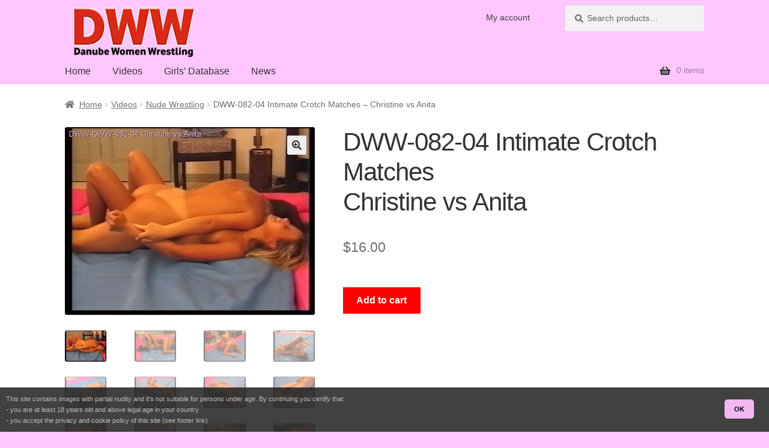

--- FILE ---
content_type: text/html; charset=UTF-8
request_url: https://www.dww.at/catfight/video/dww-082-04-intimate-crotch-matches-christine-vs-anita/
body_size: 13760
content:
<!doctype html>
<html lang="en-US">
<head>
<meta charset="UTF-8">
<meta name="viewport" content="width=device-width, initial-scale=1">
<link rel="profile" href="http://gmpg.org/xfn/11">
<link rel="pingback" href="https://www.dww.at/catfight/xmlrpc.php">

<meta name='robots' content='index, follow, max-image-preview:large, max-snippet:-1, max-video-preview:-1' />
	<style>img:is([sizes="auto" i], [sizes^="auto," i]) { contain-intrinsic-size: 3000px 1500px }</style>
	<meta name="rating" content="RTA-5042-1996-1400-1577-RTA"><script type="speculationrules">{"prefetch":[{"where":{"href_matches":["/catfight/video/*","/catfight/list/*"]},"eagerness":"moderate"}]}</script>
	<!-- This site is optimized with the Yoast SEO plugin v26.0 - https://yoast.com/wordpress/plugins/seo/ -->
	<title>DWW-082-04 Intimate Crotch Matches - Christine vs Anita - Danube Women Wrestling</title>
	<link rel="canonical" href="https://www.dww.at/catfight/video/dww-082-04-intimate-crotch-matches-christine-vs-anita/" />
	<meta property="og:locale" content="en_US" />
	<meta property="og:type" content="article" />
	<meta property="og:title" content="DWW-082-04 Intimate Crotch Matches - Christine vs Anita - Danube Women Wrestling" />
	<meta property="og:description" content="Match: Christine vs Anita This is a purely erotic nude tape where special rules were requested by the generous sponsor of these matches. Each fall begins with the nude women lying on their sides on the mat with their thighs interlocked and then they try to pin the other woman helpless in a crotch to [&hellip;]" />
	<meta property="og:url" content="https://www.dww.at/catfight/video/dww-082-04-intimate-crotch-matches-christine-vs-anita/" />
	<meta property="og:site_name" content="Danube Women Wrestling" />
	<meta property="article:modified_time" content="2021-04-30T19:24:41+00:00" />
	<meta property="og:image" content="https://www.dww.at/static/cap/dww/cap-DWW-DWW-082-04_00.jpg" />
	<meta property="og:image:width" content="640" />
	<meta property="og:image:height" content="480" />
	<meta property="og:image:type" content="image/jpeg" />
	<meta name="twitter:card" content="summary_large_image" />
	<script type="application/ld+json" class="yoast-schema-graph">{"@context":"https://schema.org","@graph":[{"@type":"WebPage","@id":"https://www.dww.at/catfight/video/dww-082-04-intimate-crotch-matches-christine-vs-anita/","url":"https://www.dww.at/catfight/video/dww-082-04-intimate-crotch-matches-christine-vs-anita/","name":"DWW-082-04 Intimate Crotch Matches - Christine vs Anita - Danube Women Wrestling","isPartOf":{"@id":"https://www.dww.at/catfight/#website"},"primaryImageOfPage":{"@id":"https://www.dww.at/catfight/video/dww-082-04-intimate-crotch-matches-christine-vs-anita/#primaryimage"},"image":{"@id":"https://www.dww.at/catfight/video/dww-082-04-intimate-crotch-matches-christine-vs-anita/#primaryimage"},"thumbnailUrl":"/static/cap/dww/cap-DWW-DWW-082-04_00.jpg","datePublished":"2021-04-30T19:15:44+00:00","dateModified":"2021-04-30T19:24:41+00:00","breadcrumb":{"@id":"https://www.dww.at/catfight/video/dww-082-04-intimate-crotch-matches-christine-vs-anita/#breadcrumb"},"inLanguage":"en-US","potentialAction":[{"@type":"ReadAction","target":["https://www.dww.at/catfight/video/dww-082-04-intimate-crotch-matches-christine-vs-anita/"]}]},{"@type":"ImageObject","inLanguage":"en-US","@id":"https://www.dww.at/catfight/video/dww-082-04-intimate-crotch-matches-christine-vs-anita/#primaryimage","url":"/static/cap/dww/cap-DWW-DWW-082-04_00.jpg","contentUrl":"/static/cap/dww/cap-DWW-DWW-082-04_00.jpg"},{"@type":"BreadcrumbList","@id":"https://www.dww.at/catfight/video/dww-082-04-intimate-crotch-matches-christine-vs-anita/#breadcrumb","itemListElement":[{"@type":"ListItem","position":1,"name":"Home","item":"https://www.dww.at/catfight/"},{"@type":"ListItem","position":2,"name":"DWW Shop","item":"https://www.dww.at/catfight/shop/"},{"@type":"ListItem","position":3,"name":"DWW-082-04 Intimate Crotch Matches &#8211; Christine vs Anita"}]},{"@type":"WebSite","@id":"https://www.dww.at/catfight/#website","url":"https://www.dww.at/catfight/","name":"Danube Women Wrestling","description":"The finest women wrestling and catfighting","publisher":{"@id":"https://www.dww.at/catfight/#organization"},"potentialAction":[{"@type":"SearchAction","target":{"@type":"EntryPoint","urlTemplate":"https://www.dww.at/catfight/?s={search_term_string}"},"query-input":{"@type":"PropertyValueSpecification","valueRequired":true,"valueName":"search_term_string"}}],"inLanguage":"en-US"},{"@type":"Organization","@id":"https://www.dww.at/catfight/#organization","name":"Danube Women Wrestling","url":"https://www.dww.at/catfight/","logo":{"@type":"ImageObject","inLanguage":"en-US","@id":"https://www.dww.at/catfight/#/schema/logo/image/","url":"https://www.dww.at/catfight/wp-content/uploads/site/DWW_Logo_2018_1B_280x110.png","contentUrl":"https://www.dww.at/catfight/wp-content/uploads/site/DWW_Logo_2018_1B_280x110.png","width":280,"height":110,"caption":"Danube Women Wrestling"},"image":{"@id":"https://www.dww.at/catfight/#/schema/logo/image/"}}]}</script>
	<!-- / Yoast SEO plugin. -->


<link rel="stylesheet" href="https://www.dww.at/catfight/wp-content/cache/minify/1/51840.css?x76361" media="all" />

<style id='wp-block-library-theme-inline-css'>
.wp-block-audio :where(figcaption){color:#555;font-size:13px;text-align:center}.is-dark-theme .wp-block-audio :where(figcaption){color:#ffffffa6}.wp-block-audio{margin:0 0 1em}.wp-block-code{border:1px solid #ccc;border-radius:4px;font-family:Menlo,Consolas,monaco,monospace;padding:.8em 1em}.wp-block-embed :where(figcaption){color:#555;font-size:13px;text-align:center}.is-dark-theme .wp-block-embed :where(figcaption){color:#ffffffa6}.wp-block-embed{margin:0 0 1em}.blocks-gallery-caption{color:#555;font-size:13px;text-align:center}.is-dark-theme .blocks-gallery-caption{color:#ffffffa6}:root :where(.wp-block-image figcaption){color:#555;font-size:13px;text-align:center}.is-dark-theme :root :where(.wp-block-image figcaption){color:#ffffffa6}.wp-block-image{margin:0 0 1em}.wp-block-pullquote{border-bottom:4px solid;border-top:4px solid;color:currentColor;margin-bottom:1.75em}.wp-block-pullquote cite,.wp-block-pullquote footer,.wp-block-pullquote__citation{color:currentColor;font-size:.8125em;font-style:normal;text-transform:uppercase}.wp-block-quote{border-left:.25em solid;margin:0 0 1.75em;padding-left:1em}.wp-block-quote cite,.wp-block-quote footer{color:currentColor;font-size:.8125em;font-style:normal;position:relative}.wp-block-quote:where(.has-text-align-right){border-left:none;border-right:.25em solid;padding-left:0;padding-right:1em}.wp-block-quote:where(.has-text-align-center){border:none;padding-left:0}.wp-block-quote.is-large,.wp-block-quote.is-style-large,.wp-block-quote:where(.is-style-plain){border:none}.wp-block-search .wp-block-search__label{font-weight:700}.wp-block-search__button{border:1px solid #ccc;padding:.375em .625em}:where(.wp-block-group.has-background){padding:1.25em 2.375em}.wp-block-separator.has-css-opacity{opacity:.4}.wp-block-separator{border:none;border-bottom:2px solid;margin-left:auto;margin-right:auto}.wp-block-separator.has-alpha-channel-opacity{opacity:1}.wp-block-separator:not(.is-style-wide):not(.is-style-dots){width:100px}.wp-block-separator.has-background:not(.is-style-dots){border-bottom:none;height:1px}.wp-block-separator.has-background:not(.is-style-wide):not(.is-style-dots){height:2px}.wp-block-table{margin:0 0 1em}.wp-block-table td,.wp-block-table th{word-break:normal}.wp-block-table :where(figcaption){color:#555;font-size:13px;text-align:center}.is-dark-theme .wp-block-table :where(figcaption){color:#ffffffa6}.wp-block-video :where(figcaption){color:#555;font-size:13px;text-align:center}.is-dark-theme .wp-block-video :where(figcaption){color:#ffffffa6}.wp-block-video{margin:0 0 1em}:root :where(.wp-block-template-part.has-background){margin-bottom:0;margin-top:0;padding:1.25em 2.375em}
</style>
<style id='classic-theme-styles-inline-css'>
/*! This file is auto-generated */
.wp-block-button__link{color:#fff;background-color:#32373c;border-radius:9999px;box-shadow:none;text-decoration:none;padding:calc(.667em + 2px) calc(1.333em + 2px);font-size:1.125em}.wp-block-file__button{background:#32373c;color:#fff;text-decoration:none}
</style>
<link rel="stylesheet" href="https://www.dww.at/catfight/wp-content/cache/minify/1/c7726.css?x76361" media="all" />

<style id='storefront-gutenberg-blocks-inline-css'>

				.wp-block-button__link:not(.has-text-color) {
					color: #333333;
				}

				.wp-block-button__link:not(.has-text-color):hover,
				.wp-block-button__link:not(.has-text-color):focus,
				.wp-block-button__link:not(.has-text-color):active {
					color: #333333;
				}

				.wp-block-button__link:not(.has-background) {
					background-color: #eeeeee;
				}

				.wp-block-button__link:not(.has-background):hover,
				.wp-block-button__link:not(.has-background):focus,
				.wp-block-button__link:not(.has-background):active {
					border-color: #d5d5d5;
					background-color: #d5d5d5;
				}

				.wc-block-grid__products .wc-block-grid__product .wp-block-button__link {
					background-color: #eeeeee;
					border-color: #eeeeee;
					color: #333333;
				}

				.wp-block-quote footer,
				.wp-block-quote cite,
				.wp-block-quote__citation {
					color: #6d6d6d;
				}

				.wp-block-pullquote cite,
				.wp-block-pullquote footer,
				.wp-block-pullquote__citation {
					color: #6d6d6d;
				}

				.wp-block-image figcaption {
					color: #6d6d6d;
				}

				.wp-block-separator.is-style-dots::before {
					color: #333333;
				}

				.wp-block-file a.wp-block-file__button {
					color: #333333;
					background-color: #eeeeee;
					border-color: #eeeeee;
				}

				.wp-block-file a.wp-block-file__button:hover,
				.wp-block-file a.wp-block-file__button:focus,
				.wp-block-file a.wp-block-file__button:active {
					color: #333333;
					background-color: #d5d5d5;
				}

				.wp-block-code,
				.wp-block-preformatted pre {
					color: #6d6d6d;
				}

				.wp-block-table:not( .has-background ):not( .is-style-stripes ) tbody tr:nth-child(2n) td {
					background-color: #fdfdfd;
				}

				.wp-block-cover .wp-block-cover__inner-container h1:not(.has-text-color),
				.wp-block-cover .wp-block-cover__inner-container h2:not(.has-text-color),
				.wp-block-cover .wp-block-cover__inner-container h3:not(.has-text-color),
				.wp-block-cover .wp-block-cover__inner-container h4:not(.has-text-color),
				.wp-block-cover .wp-block-cover__inner-container h5:not(.has-text-color),
				.wp-block-cover .wp-block-cover__inner-container h6:not(.has-text-color) {
					color: #000000;
				}

				.wc-block-components-price-slider__range-input-progress,
				.rtl .wc-block-components-price-slider__range-input-progress {
					--range-color: #96798e;
				}

				/* Target only IE11 */
				@media all and (-ms-high-contrast: none), (-ms-high-contrast: active) {
					.wc-block-components-price-slider__range-input-progress {
						background: #96798e;
					}
				}

				.wc-block-components-button:not(.is-link) {
					background-color: #333333;
					color: #ffffff;
				}

				.wc-block-components-button:not(.is-link):hover,
				.wc-block-components-button:not(.is-link):focus,
				.wc-block-components-button:not(.is-link):active {
					background-color: #1a1a1a;
					color: #ffffff;
				}

				.wc-block-components-button:not(.is-link):disabled {
					background-color: #333333;
					color: #ffffff;
				}

				.wc-block-cart__submit-container {
					background-color: #ffffff;
				}

				.wc-block-cart__submit-container::before {
					color: rgba(220,220,220,0.5);
				}

				.wc-block-components-order-summary-item__quantity {
					background-color: #ffffff;
					border-color: #6d6d6d;
					box-shadow: 0 0 0 2px #ffffff;
					color: #6d6d6d;
				}
			
</style>
<style id='global-styles-inline-css'>
:root{--wp--preset--aspect-ratio--square: 1;--wp--preset--aspect-ratio--4-3: 4/3;--wp--preset--aspect-ratio--3-4: 3/4;--wp--preset--aspect-ratio--3-2: 3/2;--wp--preset--aspect-ratio--2-3: 2/3;--wp--preset--aspect-ratio--16-9: 16/9;--wp--preset--aspect-ratio--9-16: 9/16;--wp--preset--color--black: #000000;--wp--preset--color--cyan-bluish-gray: #abb8c3;--wp--preset--color--white: #ffffff;--wp--preset--color--pale-pink: #f78da7;--wp--preset--color--vivid-red: #cf2e2e;--wp--preset--color--luminous-vivid-orange: #ff6900;--wp--preset--color--luminous-vivid-amber: #fcb900;--wp--preset--color--light-green-cyan: #7bdcb5;--wp--preset--color--vivid-green-cyan: #00d084;--wp--preset--color--pale-cyan-blue: #8ed1fc;--wp--preset--color--vivid-cyan-blue: #0693e3;--wp--preset--color--vivid-purple: #9b51e0;--wp--preset--gradient--vivid-cyan-blue-to-vivid-purple: linear-gradient(135deg,rgba(6,147,227,1) 0%,rgb(155,81,224) 100%);--wp--preset--gradient--light-green-cyan-to-vivid-green-cyan: linear-gradient(135deg,rgb(122,220,180) 0%,rgb(0,208,130) 100%);--wp--preset--gradient--luminous-vivid-amber-to-luminous-vivid-orange: linear-gradient(135deg,rgba(252,185,0,1) 0%,rgba(255,105,0,1) 100%);--wp--preset--gradient--luminous-vivid-orange-to-vivid-red: linear-gradient(135deg,rgba(255,105,0,1) 0%,rgb(207,46,46) 100%);--wp--preset--gradient--very-light-gray-to-cyan-bluish-gray: linear-gradient(135deg,rgb(238,238,238) 0%,rgb(169,184,195) 100%);--wp--preset--gradient--cool-to-warm-spectrum: linear-gradient(135deg,rgb(74,234,220) 0%,rgb(151,120,209) 20%,rgb(207,42,186) 40%,rgb(238,44,130) 60%,rgb(251,105,98) 80%,rgb(254,248,76) 100%);--wp--preset--gradient--blush-light-purple: linear-gradient(135deg,rgb(255,206,236) 0%,rgb(152,150,240) 100%);--wp--preset--gradient--blush-bordeaux: linear-gradient(135deg,rgb(254,205,165) 0%,rgb(254,45,45) 50%,rgb(107,0,62) 100%);--wp--preset--gradient--luminous-dusk: linear-gradient(135deg,rgb(255,203,112) 0%,rgb(199,81,192) 50%,rgb(65,88,208) 100%);--wp--preset--gradient--pale-ocean: linear-gradient(135deg,rgb(255,245,203) 0%,rgb(182,227,212) 50%,rgb(51,167,181) 100%);--wp--preset--gradient--electric-grass: linear-gradient(135deg,rgb(202,248,128) 0%,rgb(113,206,126) 100%);--wp--preset--gradient--midnight: linear-gradient(135deg,rgb(2,3,129) 0%,rgb(40,116,252) 100%);--wp--preset--font-size--small: 14px;--wp--preset--font-size--medium: 23px;--wp--preset--font-size--large: 26px;--wp--preset--font-size--x-large: 42px;--wp--preset--font-size--normal: 16px;--wp--preset--font-size--huge: 37px;--wp--preset--spacing--20: 0.44rem;--wp--preset--spacing--30: 0.67rem;--wp--preset--spacing--40: 1rem;--wp--preset--spacing--50: 1.5rem;--wp--preset--spacing--60: 2.25rem;--wp--preset--spacing--70: 3.38rem;--wp--preset--spacing--80: 5.06rem;--wp--preset--shadow--natural: 6px 6px 9px rgba(0, 0, 0, 0.2);--wp--preset--shadow--deep: 12px 12px 50px rgba(0, 0, 0, 0.4);--wp--preset--shadow--sharp: 6px 6px 0px rgba(0, 0, 0, 0.2);--wp--preset--shadow--outlined: 6px 6px 0px -3px rgba(255, 255, 255, 1), 6px 6px rgba(0, 0, 0, 1);--wp--preset--shadow--crisp: 6px 6px 0px rgba(0, 0, 0, 1);}:root :where(.is-layout-flow) > :first-child{margin-block-start: 0;}:root :where(.is-layout-flow) > :last-child{margin-block-end: 0;}:root :where(.is-layout-flow) > *{margin-block-start: 24px;margin-block-end: 0;}:root :where(.is-layout-constrained) > :first-child{margin-block-start: 0;}:root :where(.is-layout-constrained) > :last-child{margin-block-end: 0;}:root :where(.is-layout-constrained) > *{margin-block-start: 24px;margin-block-end: 0;}:root :where(.is-layout-flex){gap: 24px;}:root :where(.is-layout-grid){gap: 24px;}body .is-layout-flex{display: flex;}.is-layout-flex{flex-wrap: wrap;align-items: center;}.is-layout-flex > :is(*, div){margin: 0;}body .is-layout-grid{display: grid;}.is-layout-grid > :is(*, div){margin: 0;}.has-black-color{color: var(--wp--preset--color--black) !important;}.has-cyan-bluish-gray-color{color: var(--wp--preset--color--cyan-bluish-gray) !important;}.has-white-color{color: var(--wp--preset--color--white) !important;}.has-pale-pink-color{color: var(--wp--preset--color--pale-pink) !important;}.has-vivid-red-color{color: var(--wp--preset--color--vivid-red) !important;}.has-luminous-vivid-orange-color{color: var(--wp--preset--color--luminous-vivid-orange) !important;}.has-luminous-vivid-amber-color{color: var(--wp--preset--color--luminous-vivid-amber) !important;}.has-light-green-cyan-color{color: var(--wp--preset--color--light-green-cyan) !important;}.has-vivid-green-cyan-color{color: var(--wp--preset--color--vivid-green-cyan) !important;}.has-pale-cyan-blue-color{color: var(--wp--preset--color--pale-cyan-blue) !important;}.has-vivid-cyan-blue-color{color: var(--wp--preset--color--vivid-cyan-blue) !important;}.has-vivid-purple-color{color: var(--wp--preset--color--vivid-purple) !important;}.has-black-background-color{background-color: var(--wp--preset--color--black) !important;}.has-cyan-bluish-gray-background-color{background-color: var(--wp--preset--color--cyan-bluish-gray) !important;}.has-white-background-color{background-color: var(--wp--preset--color--white) !important;}.has-pale-pink-background-color{background-color: var(--wp--preset--color--pale-pink) !important;}.has-vivid-red-background-color{background-color: var(--wp--preset--color--vivid-red) !important;}.has-luminous-vivid-orange-background-color{background-color: var(--wp--preset--color--luminous-vivid-orange) !important;}.has-luminous-vivid-amber-background-color{background-color: var(--wp--preset--color--luminous-vivid-amber) !important;}.has-light-green-cyan-background-color{background-color: var(--wp--preset--color--light-green-cyan) !important;}.has-vivid-green-cyan-background-color{background-color: var(--wp--preset--color--vivid-green-cyan) !important;}.has-pale-cyan-blue-background-color{background-color: var(--wp--preset--color--pale-cyan-blue) !important;}.has-vivid-cyan-blue-background-color{background-color: var(--wp--preset--color--vivid-cyan-blue) !important;}.has-vivid-purple-background-color{background-color: var(--wp--preset--color--vivid-purple) !important;}.has-black-border-color{border-color: var(--wp--preset--color--black) !important;}.has-cyan-bluish-gray-border-color{border-color: var(--wp--preset--color--cyan-bluish-gray) !important;}.has-white-border-color{border-color: var(--wp--preset--color--white) !important;}.has-pale-pink-border-color{border-color: var(--wp--preset--color--pale-pink) !important;}.has-vivid-red-border-color{border-color: var(--wp--preset--color--vivid-red) !important;}.has-luminous-vivid-orange-border-color{border-color: var(--wp--preset--color--luminous-vivid-orange) !important;}.has-luminous-vivid-amber-border-color{border-color: var(--wp--preset--color--luminous-vivid-amber) !important;}.has-light-green-cyan-border-color{border-color: var(--wp--preset--color--light-green-cyan) !important;}.has-vivid-green-cyan-border-color{border-color: var(--wp--preset--color--vivid-green-cyan) !important;}.has-pale-cyan-blue-border-color{border-color: var(--wp--preset--color--pale-cyan-blue) !important;}.has-vivid-cyan-blue-border-color{border-color: var(--wp--preset--color--vivid-cyan-blue) !important;}.has-vivid-purple-border-color{border-color: var(--wp--preset--color--vivid-purple) !important;}.has-vivid-cyan-blue-to-vivid-purple-gradient-background{background: var(--wp--preset--gradient--vivid-cyan-blue-to-vivid-purple) !important;}.has-light-green-cyan-to-vivid-green-cyan-gradient-background{background: var(--wp--preset--gradient--light-green-cyan-to-vivid-green-cyan) !important;}.has-luminous-vivid-amber-to-luminous-vivid-orange-gradient-background{background: var(--wp--preset--gradient--luminous-vivid-amber-to-luminous-vivid-orange) !important;}.has-luminous-vivid-orange-to-vivid-red-gradient-background{background: var(--wp--preset--gradient--luminous-vivid-orange-to-vivid-red) !important;}.has-very-light-gray-to-cyan-bluish-gray-gradient-background{background: var(--wp--preset--gradient--very-light-gray-to-cyan-bluish-gray) !important;}.has-cool-to-warm-spectrum-gradient-background{background: var(--wp--preset--gradient--cool-to-warm-spectrum) !important;}.has-blush-light-purple-gradient-background{background: var(--wp--preset--gradient--blush-light-purple) !important;}.has-blush-bordeaux-gradient-background{background: var(--wp--preset--gradient--blush-bordeaux) !important;}.has-luminous-dusk-gradient-background{background: var(--wp--preset--gradient--luminous-dusk) !important;}.has-pale-ocean-gradient-background{background: var(--wp--preset--gradient--pale-ocean) !important;}.has-electric-grass-gradient-background{background: var(--wp--preset--gradient--electric-grass) !important;}.has-midnight-gradient-background{background: var(--wp--preset--gradient--midnight) !important;}.has-small-font-size{font-size: var(--wp--preset--font-size--small) !important;}.has-medium-font-size{font-size: var(--wp--preset--font-size--medium) !important;}.has-large-font-size{font-size: var(--wp--preset--font-size--large) !important;}.has-x-large-font-size{font-size: var(--wp--preset--font-size--x-large) !important;}
:root :where(.wp-block-pullquote){font-size: 1.5em;line-height: 1.6;}
</style>
<link rel="stylesheet" href="https://www.dww.at/catfight/wp-content/cache/minify/1/31ff1.css?x76361" media="all" />


<style id='woocommerce-inline-inline-css'>
.woocommerce form .form-row .required { visibility: visible; }
</style>
<link rel="stylesheet" href="https://www.dww.at/catfight/wp-content/cache/minify/1/09f87.css?x76361" media="all" />

<style id='storefront-style-inline-css'>

			.main-navigation ul li a,
			.site-title a,
			ul.menu li a,
			.site-branding h1 a,
			button.menu-toggle,
			button.menu-toggle:hover,
			.handheld-navigation .dropdown-toggle {
				color: #333333;
			}

			button.menu-toggle,
			button.menu-toggle:hover {
				border-color: #333333;
			}

			.main-navigation ul li a:hover,
			.main-navigation ul li:hover > a,
			.site-title a:hover,
			.site-header ul.menu li.current-menu-item > a {
				color: #747474;
			}

			table:not( .has-background ) th {
				background-color: #f8f8f8;
			}

			table:not( .has-background ) tbody td {
				background-color: #fdfdfd;
			}

			table:not( .has-background ) tbody tr:nth-child(2n) td,
			fieldset,
			fieldset legend {
				background-color: #fbfbfb;
			}

			.site-header,
			.secondary-navigation ul ul,
			.main-navigation ul.menu > li.menu-item-has-children:after,
			.secondary-navigation ul.menu ul,
			.storefront-handheld-footer-bar,
			.storefront-handheld-footer-bar ul li > a,
			.storefront-handheld-footer-bar ul li.search .site-search,
			button.menu-toggle,
			button.menu-toggle:hover {
				background-color: #ffc6ff;
			}

			p.site-description,
			.site-header,
			.storefront-handheld-footer-bar {
				color: #404040;
			}

			button.menu-toggle:after,
			button.menu-toggle:before,
			button.menu-toggle span:before {
				background-color: #333333;
			}

			h1, h2, h3, h4, h5, h6, .wc-block-grid__product-title {
				color: #333333;
			}

			.widget h1 {
				border-bottom-color: #333333;
			}

			body,
			.secondary-navigation a {
				color: #6d6d6d;
			}

			.widget-area .widget a,
			.hentry .entry-header .posted-on a,
			.hentry .entry-header .post-author a,
			.hentry .entry-header .post-comments a,
			.hentry .entry-header .byline a {
				color: #727272;
			}

			a {
				color: #96798e;
			}

			a:focus,
			button:focus,
			.button.alt:focus,
			input:focus,
			textarea:focus,
			input[type="button"]:focus,
			input[type="reset"]:focus,
			input[type="submit"]:focus,
			input[type="email"]:focus,
			input[type="tel"]:focus,
			input[type="url"]:focus,
			input[type="password"]:focus,
			input[type="search"]:focus {
				outline-color: #96798e;
			}

			button, input[type="button"], input[type="reset"], input[type="submit"], .button, .widget a.button {
				background-color: #eeeeee;
				border-color: #eeeeee;
				color: #333333;
			}

			button:hover, input[type="button"]:hover, input[type="reset"]:hover, input[type="submit"]:hover, .button:hover, .widget a.button:hover {
				background-color: #d5d5d5;
				border-color: #d5d5d5;
				color: #333333;
			}

			button.alt, input[type="button"].alt, input[type="reset"].alt, input[type="submit"].alt, .button.alt, .widget-area .widget a.button.alt {
				background-color: #333333;
				border-color: #333333;
				color: #ffffff;
			}

			button.alt:hover, input[type="button"].alt:hover, input[type="reset"].alt:hover, input[type="submit"].alt:hover, .button.alt:hover, .widget-area .widget a.button.alt:hover {
				background-color: #1a1a1a;
				border-color: #1a1a1a;
				color: #ffffff;
			}

			.pagination .page-numbers li .page-numbers.current {
				background-color: #e6e6e6;
				color: #636363;
			}

			#comments .comment-list .comment-content .comment-text {
				background-color: #f8f8f8;
			}

			.site-footer {
				background-color: #ffc6ff;
				color: #6d6d6d;
			}

			.site-footer a:not(.button):not(.components-button) {
				color: #333333;
			}

			.site-footer .storefront-handheld-footer-bar a:not(.button):not(.components-button) {
				color: #333333;
			}

			.site-footer h1, .site-footer h2, .site-footer h3, .site-footer h4, .site-footer h5, .site-footer h6, .site-footer .widget .widget-title, .site-footer .widget .widgettitle {
				color: #333333;
			}

			.page-template-template-homepage.has-post-thumbnail .type-page.has-post-thumbnail .entry-title {
				color: #000000;
			}

			.page-template-template-homepage.has-post-thumbnail .type-page.has-post-thumbnail .entry-content {
				color: #000000;
			}

			@media screen and ( min-width: 768px ) {
				.secondary-navigation ul.menu a:hover {
					color: #595959;
				}

				.secondary-navigation ul.menu a {
					color: #404040;
				}

				.main-navigation ul.menu ul.sub-menu,
				.main-navigation ul.nav-menu ul.children {
					background-color: #f0b7f0;
				}

				.site-header {
					border-bottom-color: #f0b7f0;
				}
			}

				.sp-fixed-width .site {
					background-color:#ffffff;
				}
			

				.checkout-slides .sp-checkout-control-nav li a:after {
					background-color:#ffffff;
					border: 4px solid #d7d7d7;
				}

				.checkout-slides .sp-checkout-control-nav li:nth-child(2) a.flex-active:after {
					border: 4px solid #d7d7d7;
				}

				.checkout-slides .sp-checkout-control-nav li a:before,
				.checkout-slides .sp-checkout-control-nav li:nth-child(2) a.flex-active:before  {
					background-color:#d7d7d7;
				}

				.checkout-slides .sp-checkout-control-nav li:nth-child(2) a:before {
					background-color:#ebebeb;
				}

				.checkout-slides .sp-checkout-control-nav li:nth-child(2) a:after {
					border: 4px solid #ebebeb;
				}
			
</style>
<link rel="stylesheet" href="https://www.dww.at/catfight/wp-content/cache/minify/1/bea5e.css?x76361" media="all" />



<style id='storefront-woocommerce-style-inline-css'>
@font-face {
				font-family: star;
				src: url(https://www.dww.at/catfight/wp-content/plugins/woocommerce/assets/fonts/star.eot);
				src:
					url(https://www.dww.at/catfight/wp-content/plugins/woocommerce/assets/fonts/star.eot?#iefix) format("embedded-opentype"),
					url(https://www.dww.at/catfight/wp-content/plugins/woocommerce/assets/fonts/star.woff) format("woff"),
					url(https://www.dww.at/catfight/wp-content/plugins/woocommerce/assets/fonts/star.ttf) format("truetype"),
					url(https://www.dww.at/catfight/wp-content/plugins/woocommerce/assets/fonts/star.svg#star) format("svg");
				font-weight: 400;
				font-style: normal;
			}
			@font-face {
				font-family: WooCommerce;
				src: url(https://www.dww.at/catfight/wp-content/plugins/woocommerce/assets/fonts/WooCommerce.eot);
				src:
					url(https://www.dww.at/catfight/wp-content/plugins/woocommerce/assets/fonts/WooCommerce.eot?#iefix) format("embedded-opentype"),
					url(https://www.dww.at/catfight/wp-content/plugins/woocommerce/assets/fonts/WooCommerce.woff) format("woff"),
					url(https://www.dww.at/catfight/wp-content/plugins/woocommerce/assets/fonts/WooCommerce.ttf) format("truetype"),
					url(https://www.dww.at/catfight/wp-content/plugins/woocommerce/assets/fonts/WooCommerce.svg#WooCommerce) format("svg");
				font-weight: 400;
				font-style: normal;
			}

			a.cart-contents,
			.site-header-cart .widget_shopping_cart a {
				color: #333333;
			}

			a.cart-contents:hover,
			.site-header-cart .widget_shopping_cart a:hover,
			.site-header-cart:hover > li > a {
				color: #747474;
			}

			table.cart td.product-remove,
			table.cart td.actions {
				border-top-color: #ffffff;
			}

			.storefront-handheld-footer-bar ul li.cart .count {
				background-color: #333333;
				color: #ffc6ff;
				border-color: #ffc6ff;
			}

			.woocommerce-tabs ul.tabs li.active a,
			ul.products li.product .price,
			.onsale,
			.wc-block-grid__product-onsale,
			.widget_search form:before,
			.widget_product_search form:before {
				color: #6d6d6d;
			}

			.woocommerce-breadcrumb a,
			a.woocommerce-review-link,
			.product_meta a {
				color: #727272;
			}

			.wc-block-grid__product-onsale,
			.onsale {
				border-color: #6d6d6d;
			}

			.star-rating span:before,
			.quantity .plus, .quantity .minus,
			p.stars a:hover:after,
			p.stars a:after,
			.star-rating span:before,
			#payment .payment_methods li input[type=radio]:first-child:checked+label:before {
				color: #96798e;
			}

			.widget_price_filter .ui-slider .ui-slider-range,
			.widget_price_filter .ui-slider .ui-slider-handle {
				background-color: #96798e;
			}

			.order_details {
				background-color: #f8f8f8;
			}

			.order_details > li {
				border-bottom: 1px dotted #e3e3e3;
			}

			.order_details:before,
			.order_details:after {
				background: -webkit-linear-gradient(transparent 0,transparent 0),-webkit-linear-gradient(135deg,#f8f8f8 33.33%,transparent 33.33%),-webkit-linear-gradient(45deg,#f8f8f8 33.33%,transparent 33.33%)
			}

			#order_review {
				background-color: #ffffff;
			}

			#payment .payment_methods > li .payment_box,
			#payment .place-order {
				background-color: #fafafa;
			}

			#payment .payment_methods > li:not(.woocommerce-notice) {
				background-color: #f5f5f5;
			}

			#payment .payment_methods > li:not(.woocommerce-notice):hover {
				background-color: #f0f0f0;
			}

			.woocommerce-pagination .page-numbers li .page-numbers.current {
				background-color: #e6e6e6;
				color: #636363;
			}

			.wc-block-grid__product-onsale,
			.onsale,
			.woocommerce-pagination .page-numbers li .page-numbers:not(.current) {
				color: #6d6d6d;
			}

			p.stars a:before,
			p.stars a:hover~a:before,
			p.stars.selected a.active~a:before {
				color: #6d6d6d;
			}

			p.stars.selected a.active:before,
			p.stars:hover a:before,
			p.stars.selected a:not(.active):before,
			p.stars.selected a.active:before {
				color: #96798e;
			}

			.single-product div.product .woocommerce-product-gallery .woocommerce-product-gallery__trigger {
				background-color: #eeeeee;
				color: #333333;
			}

			.single-product div.product .woocommerce-product-gallery .woocommerce-product-gallery__trigger:hover {
				background-color: #d5d5d5;
				border-color: #d5d5d5;
				color: #333333;
			}

			.button.added_to_cart:focus,
			.button.wc-forward:focus {
				outline-color: #96798e;
			}

			.added_to_cart,
			.site-header-cart .widget_shopping_cart a.button,
			.wc-block-grid__products .wc-block-grid__product .wp-block-button__link {
				background-color: #eeeeee;
				border-color: #eeeeee;
				color: #333333;
			}

			.added_to_cart:hover,
			.site-header-cart .widget_shopping_cart a.button:hover,
			.wc-block-grid__products .wc-block-grid__product .wp-block-button__link:hover {
				background-color: #d5d5d5;
				border-color: #d5d5d5;
				color: #333333;
			}

			.added_to_cart.alt, .added_to_cart, .widget a.button.checkout {
				background-color: #333333;
				border-color: #333333;
				color: #ffffff;
			}

			.added_to_cart.alt:hover, .added_to_cart:hover, .widget a.button.checkout:hover {
				background-color: #1a1a1a;
				border-color: #1a1a1a;
				color: #ffffff;
			}

			.button.loading {
				color: #eeeeee;
			}

			.button.loading:hover {
				background-color: #eeeeee;
			}

			.button.loading:after {
				color: #333333;
			}

			@media screen and ( min-width: 768px ) {
				.site-header-cart .widget_shopping_cart,
				.site-header .product_list_widget li .quantity {
					color: #404040;
				}

				.site-header-cart .widget_shopping_cart .buttons,
				.site-header-cart .widget_shopping_cart .total {
					background-color: #f5bcf5;
				}

				.site-header-cart .widget_shopping_cart {
					background-color: #f0b7f0;
				}
			}
				.storefront-product-pagination a {
					color: #6d6d6d;
					background-color: #ffffff;
				}
				.storefront-sticky-add-to-cart {
					color: #6d6d6d;
					background-color: #ffffff;
				}

				.storefront-sticky-add-to-cart a:not(.button) {
					color: #333333;
				}

				.woocommerce-message {
					background-color: #0f834d !important;
					color: #ffffff !important;
				}

				.woocommerce-message a,
				.woocommerce-message a:hover,
				.woocommerce-message .button,
				.woocommerce-message .button:hover {
					color: #ffffff !important;
				}

				.woocommerce-info {
					background-color: #3D9CD2 !important;
					color: #ffffff !important;
				}

				.woocommerce-info a,
				.woocommerce-info a:hover,
				.woocommerce-info .button,
				.woocommerce-info .button:hover {
					color: #ffffff !important;
				}

				.woocommerce-error {
					background-color: #e2401c !important;
					color: #ffffff !important;
				}

				.woocommerce-error a,
				.woocommerce-error a:hover,
				.woocommerce-error .button,
				.woocommerce-error .button:hover {
					color: #ffffff !important;
				}

			

				.star-rating span:before,
				.star-rating:before {
					color: #FFA200 !important;
				}

				.star-rating:before {
					opacity: 0.25 !important;
				}
			
</style>
<link rel="stylesheet" href="https://www.dww.at/catfight/wp-content/cache/minify/1/8b927.css?x76361" media="all" />




<script  src="https://www.dww.at/catfight/wp-content/cache/minify/1/a995c.js?x76361"></script>


<script id="wc-add-to-cart-js-extra">
var wc_add_to_cart_params = {"ajax_url":"\/catfight\/wp-admin\/admin-ajax.php","wc_ajax_url":"\/catfight\/?wc-ajax=%%endpoint%%","i18n_view_cart":"View cart","cart_url":"https:\/\/www.dww.at\/catfight\/cart\/","is_cart":"","cart_redirect_after_add":"yes"};
</script>





<script id="wc-single-product-js-extra">
var wc_single_product_params = {"i18n_required_rating_text":"Please select a rating","i18n_rating_options":["1 of 5 stars","2 of 5 stars","3 of 5 stars","4 of 5 stars","5 of 5 stars"],"i18n_product_gallery_trigger_text":"View full-screen image gallery","review_rating_required":"yes","flexslider":{"rtl":false,"animation":"slide","smoothHeight":true,"directionNav":false,"controlNav":"thumbnails","slideshow":false,"animationSpeed":500,"animationLoop":false,"allowOneSlide":false},"zoom_enabled":"1","zoom_options":[],"photoswipe_enabled":"1","photoswipe_options":{"shareEl":false,"closeOnScroll":false,"history":false,"hideAnimationDuration":0,"showAnimationDuration":0},"flexslider_enabled":"1"};
</script>


<script id="woocommerce-js-extra">
var woocommerce_params = {"ajax_url":"\/catfight\/wp-admin\/admin-ajax.php","wc_ajax_url":"\/catfight\/?wc-ajax=%%endpoint%%","i18n_password_show":"Show password","i18n_password_hide":"Hide password"};
</script>

<script id="wc-cart-fragments-js-extra">
var wc_cart_fragments_params = {"ajax_url":"\/catfight\/wp-admin\/admin-ajax.php","wc_ajax_url":"\/catfight\/?wc-ajax=%%endpoint%%","cart_hash_key":"wc_cart_hash_db62ad611f7df544047a5ed8c920813f","fragment_name":"wc_fragments_db62ad611f7df544047a5ed8c920813f","request_timeout":"5000"};
</script>
<script  defer src="https://www.dww.at/catfight/wp-content/cache/minify/1/5f8d8.js?x76361"></script>

<link rel="https://api.w.org/" href="https://www.dww.at/catfight/wp-json/" /><link rel="alternate" title="JSON" type="application/json" href="https://www.dww.at/catfight/wp-json/wp/v2/product/66617" /><link rel='shortlink' href='https://www.dww.at/catfight/?p=66617' />
<link rel="alternate" title="oEmbed (JSON)" type="application/json+oembed" href="https://www.dww.at/catfight/wp-json/oembed/1.0/embed?url=https%3A%2F%2Fwww.dww.at%2Fcatfight%2Fvideo%2Fdww-082-04-intimate-crotch-matches-christine-vs-anita%2F" />
<link rel="alternate" title="oEmbed (XML)" type="text/xml+oembed" href="https://www.dww.at/catfight/wp-json/oembed/1.0/embed?url=https%3A%2F%2Fwww.dww.at%2Fcatfight%2Fvideo%2Fdww-082-04-intimate-crotch-matches-christine-vs-anita%2F&#038;format=xml" />
  <style type="text/css">.quantity, .buttons_added { width:0; height:0; display: none; visibility: hidden; }</style>
	<noscript><style>.woocommerce-product-gallery{ opacity: 1 !important; }</style></noscript>
	<script>window.tnp_woocommerce_label = 'I would like to receive the DWW Newsletter and I accept the &lt;a href=&quot;/catfight/about/privacy-policy/&quot; target=&quot;_blank&quot;&gt;Privacy Policy&lt;/a&gt;';window.tnp_woocommerce_checked = false;</script><link rel="icon" href="https://www.dww.at/catfight/wp-content/uploads/favicon-128-100x100.png" sizes="32x32" />
<link rel="icon" href="https://www.dww.at/catfight/wp-content/uploads/favicon-128.png" sizes="192x192" />
<link rel="apple-touch-icon" href="https://www.dww.at/catfight/wp-content/uploads/favicon-128.png" />
<meta name="msapplication-TileImage" content="https://www.dww.at/catfight/wp-content/uploads/favicon-128.png" />
</head>

<body class="wp-singular product-template-default single single-product postid-66617 wp-custom-logo wp-embed-responsive wp-theme-storefront wp-child-theme-dww theme-storefront woocommerce woocommerce-page woocommerce-no-js group-blog storefront-secondary-navigation storefront-align-wide right-sidebar woocommerce-active sp-distraction-free-checkout storefront-full-width-content sp-shop-alignment-center">



<div id="page" class="hfeed site">
	
	<header id="masthead" class="site-header" role="banner" style="">

		<div class="col-full">		<a class="skip-link screen-reader-text" href="#site-navigation">Skip to navigation</a>
		<a class="skip-link screen-reader-text" href="#content">Skip to content</a>
				<div class="site-branding">
			<a href="https://www.dww.at/catfight/" class="custom-logo-link" rel="home"><img width="280" height="110" src="https://www.dww.at/catfight/wp-content/uploads/site/DWW_Logo_2018_1B_280x110.png" class="custom-logo" alt="DWW Logo" decoding="async" /></a>		</div>
					<nav class="secondary-navigation" role="navigation" aria-label="Secondary Navigation">
				<div class="menu-secondary-menu-top-container"><ul id="menu-secondary-menu-top" class="menu"><li id="menu-item-154" class="menu-item menu-item-type-post_type menu-item-object-page menu-item-154"><a href="https://www.dww.at/catfight/my-account/">My account</a></li>
</ul></div>			</nav><!-- #site-navigation -->
						<div class="site-search">
				<div class="widget woocommerce widget_product_search"><form role="search" method="get" class="woocommerce-product-search" action="https://www.dww.at/catfight/">
	<label class="screen-reader-text" for="woocommerce-product-search-field-0">Search for:</label>
	<input type="search" id="woocommerce-product-search-field-0" class="search-field" placeholder="Search products&hellip;" value="" name="s" />
	<button type="submit" value="Search" class="">Search</button>
	<input type="hidden" name="post_type" value="product" />
</form>
</div>			</div>
			</div><div class="storefront-primary-navigation"><div class="col-full">		<nav id="site-navigation" class="main-navigation" role="navigation" aria-label="Primary Navigation">
		<button id="site-navigation-menu-toggle" class="menu-toggle" aria-controls="site-navigation" aria-expanded="false"><span>Menu</span></button>
			<div class="primary-navigation"><ul id="menu-main-menu" class="menu"><li id="menu-item-63" class="menu-item menu-item-type-custom menu-item-object-custom menu-item-63"><a href="/catfight/">Home</a></li>
<li id="menu-item-64" class="menu-item menu-item-type-taxonomy menu-item-object-product_cat current-product-ancestor menu-item-64"><a href="https://www.dww.at/catfight/list/video/">Videos</a></li>
<li id="menu-item-65" class="menu-item menu-item-type-taxonomy menu-item-object-product_cat current-product-ancestor menu-item-65"><a href="https://www.dww.at/catfight/list/wrestlers/">Girls&#8217; Database</a></li>
<li id="menu-item-85" class="menu-item menu-item-type-taxonomy menu-item-object-category menu-item-85"><a href="https://www.dww.at/catfight/category/news/">News</a></li>
</ul></div><div class="handheld-navigation"><ul id="menu-main-menu-1" class="menu"><li class="menu-item menu-item-type-custom menu-item-object-custom menu-item-63"><a href="/catfight/">Home</a></li>
<li class="menu-item menu-item-type-taxonomy menu-item-object-product_cat current-product-ancestor menu-item-64"><a href="https://www.dww.at/catfight/list/video/">Videos</a></li>
<li class="menu-item menu-item-type-taxonomy menu-item-object-product_cat current-product-ancestor menu-item-65"><a href="https://www.dww.at/catfight/list/wrestlers/">Girls&#8217; Database</a></li>
<li class="menu-item menu-item-type-taxonomy menu-item-object-category menu-item-85"><a href="https://www.dww.at/catfight/category/news/">News</a></li>
</ul></div>		</nav><!-- #site-navigation -->
				<ul id="site-header-cart" class="site-header-cart menu">
			<li class="">
							<a class="cart-contents" href="https://www.dww.at/catfight/cart/" title="View your shopping cart">
								<span class="woocommerce-Price-amount amount"><span class="woocommerce-Price-currencySymbol">&#036;</span>0.00</span> <span class="count">0 items</span>
			</a>
					</li>
			<li>
				<div class="widget woocommerce widget_shopping_cart"><div class="widget_shopping_cart_content"></div></div>			</li>
		</ul>
			</div></div>
	</header><!-- #masthead -->

	<div class="storefront-breadcrumb"><div class="col-full"><nav class="woocommerce-breadcrumb" aria-label="breadcrumbs"><a href="https://www.dww.at/catfight">Home</a><span class="breadcrumb-separator"> / </span><a href="https://www.dww.at/catfight/list/video/">Videos</a><span class="breadcrumb-separator"> / </span><a href="https://www.dww.at/catfight/list/video/nude-wrestling/">Nude Wrestling</a><span class="breadcrumb-separator"> / </span>DWW-082-04 Intimate Crotch Matches &#8211; Christine vs Anita</nav></div></div>
	<div id="content" class="site-content" tabindex="-1">
		<div class="col-full">

		<div class="woocommerce"></div>
			<div id="primary" class="content-area">
			<main id="main" class="site-main" role="main">
		
					
			<div class="woocommerce-notices-wrapper"></div><div id="product-66617" class="product type-product post-66617 status-publish first instock product_cat-anita product_cat-christine product_cat-nude-wrestling product_cat-tribgirls-hpc has-post-thumbnail downloadable virtual sold-individually purchasable product-type-simple">

	<div class="woocommerce-product-gallery woocommerce-product-gallery--with-images woocommerce-product-gallery--columns-4 images" data-columns="4" style="opacity: 0; transition: opacity .25s ease-in-out;">
	<div class="woocommerce-product-gallery__wrapper">
		<div data-thumb="/static/cap/dww/cap-DWW-DWW-082-04_00.jpg" data-thumb-alt="DWW-082-04 Intimate Crotch Matches - Christine vs Anita" data-thumb-srcset=""  data-thumb-sizes="(max-width: 640px) 100vw, 640px" class="woocommerce-product-gallery__image"><a href="/static/cap/dww/cap-DWW-DWW-082-04_00.jpg"><img width="640" height="480" src="/static/cap/dww/cap-DWW-DWW-082-04_00.jpg" class="wp-post-image" alt="DWW-082-04 Intimate Crotch Matches - Christine vs Anita" data-caption="" data-src="/static/cap/dww/cap-DWW-DWW-082-04_00.jpg" data-large_image="/static/cap/dww/cap-DWW-DWW-082-04_00.jpg" data-large_image_width="640" data-large_image_height="480" decoding="async" fetchpriority="high" /></a></div><div data-thumb="/static/cap/dww/cap-DWW-DWW-082-04_01.jpg" data-thumb-alt="DWW-082-04 Intimate Crotch Matches - Christine vs Anita - Image 2" data-thumb-srcset=""  data-thumb-sizes="(max-width: 640px) 100vw, 640px" class="woocommerce-product-gallery__image"><a href="/static/cap/dww/cap-DWW-DWW-082-04_01.jpg"><img width="640" height="480" src="/static/cap/dww/cap-DWW-DWW-082-04_01.jpg" class="" alt="DWW-082-04 Intimate Crotch Matches - Christine vs Anita - Image 2" data-caption="" data-src="/static/cap/dww/cap-DWW-DWW-082-04_01.jpg" data-large_image="/static/cap/dww/cap-DWW-DWW-082-04_01.jpg" data-large_image_width="640" data-large_image_height="480" decoding="async" /></a></div><div data-thumb="/static/cap/dww/cap-DWW-DWW-082-04_02.jpg" data-thumb-alt="DWW-082-04 Intimate Crotch Matches - Christine vs Anita - Image 3" data-thumb-srcset=""  data-thumb-sizes="(max-width: 640px) 100vw, 640px" class="woocommerce-product-gallery__image"><a href="/static/cap/dww/cap-DWW-DWW-082-04_02.jpg"><img width="640" height="480" src="/static/cap/dww/cap-DWW-DWW-082-04_02.jpg" class="" alt="DWW-082-04 Intimate Crotch Matches - Christine vs Anita - Image 3" data-caption="" data-src="/static/cap/dww/cap-DWW-DWW-082-04_02.jpg" data-large_image="/static/cap/dww/cap-DWW-DWW-082-04_02.jpg" data-large_image_width="640" data-large_image_height="480" decoding="async" /></a></div><div data-thumb="/static/cap/dww/cap-DWW-DWW-082-04_03.jpg" data-thumb-alt="DWW-082-04 Intimate Crotch Matches - Christine vs Anita - Image 4" data-thumb-srcset=""  data-thumb-sizes="(max-width: 640px) 100vw, 640px" class="woocommerce-product-gallery__image"><a href="/static/cap/dww/cap-DWW-DWW-082-04_03.jpg"><img width="640" height="480" src="/static/cap/dww/cap-DWW-DWW-082-04_03.jpg" class="" alt="DWW-082-04 Intimate Crotch Matches - Christine vs Anita - Image 4" data-caption="" data-src="/static/cap/dww/cap-DWW-DWW-082-04_03.jpg" data-large_image="/static/cap/dww/cap-DWW-DWW-082-04_03.jpg" data-large_image_width="640" data-large_image_height="480" decoding="async" loading="lazy" /></a></div><div data-thumb="/static/cap/dww/cap-DWW-DWW-082-04_04.jpg" data-thumb-alt="DWW-082-04 Intimate Crotch Matches - Christine vs Anita - Image 5" data-thumb-srcset=""  data-thumb-sizes="(max-width: 640px) 100vw, 640px" class="woocommerce-product-gallery__image"><a href="/static/cap/dww/cap-DWW-DWW-082-04_04.jpg"><img width="640" height="480" src="/static/cap/dww/cap-DWW-DWW-082-04_04.jpg" class="" alt="DWW-082-04 Intimate Crotch Matches - Christine vs Anita - Image 5" data-caption="" data-src="/static/cap/dww/cap-DWW-DWW-082-04_04.jpg" data-large_image="/static/cap/dww/cap-DWW-DWW-082-04_04.jpg" data-large_image_width="640" data-large_image_height="480" decoding="async" loading="lazy" /></a></div><div data-thumb="/static/cap/dww/cap-DWW-DWW-082-04_05.jpg" data-thumb-alt="DWW-082-04 Intimate Crotch Matches - Christine vs Anita - Image 6" data-thumb-srcset=""  data-thumb-sizes="(max-width: 640px) 100vw, 640px" class="woocommerce-product-gallery__image"><a href="/static/cap/dww/cap-DWW-DWW-082-04_05.jpg"><img width="640" height="480" src="/static/cap/dww/cap-DWW-DWW-082-04_05.jpg" class="" alt="DWW-082-04 Intimate Crotch Matches - Christine vs Anita - Image 6" data-caption="" data-src="/static/cap/dww/cap-DWW-DWW-082-04_05.jpg" data-large_image="/static/cap/dww/cap-DWW-DWW-082-04_05.jpg" data-large_image_width="640" data-large_image_height="480" decoding="async" loading="lazy" /></a></div><div data-thumb="/static/cap/dww/cap-DWW-DWW-082-04_06.jpg" data-thumb-alt="DWW-082-04 Intimate Crotch Matches - Christine vs Anita - Image 7" data-thumb-srcset=""  data-thumb-sizes="(max-width: 640px) 100vw, 640px" class="woocommerce-product-gallery__image"><a href="/static/cap/dww/cap-DWW-DWW-082-04_06.jpg"><img width="640" height="480" src="/static/cap/dww/cap-DWW-DWW-082-04_06.jpg" class="" alt="DWW-082-04 Intimate Crotch Matches - Christine vs Anita - Image 7" data-caption="" data-src="/static/cap/dww/cap-DWW-DWW-082-04_06.jpg" data-large_image="/static/cap/dww/cap-DWW-DWW-082-04_06.jpg" data-large_image_width="640" data-large_image_height="480" decoding="async" loading="lazy" /></a></div><div data-thumb="/static/cap/dww/cap-DWW-DWW-082-04_07.jpg" data-thumb-alt="DWW-082-04 Intimate Crotch Matches - Christine vs Anita - Image 8" data-thumb-srcset=""  data-thumb-sizes="(max-width: 640px) 100vw, 640px" class="woocommerce-product-gallery__image"><a href="/static/cap/dww/cap-DWW-DWW-082-04_07.jpg"><img width="640" height="480" src="/static/cap/dww/cap-DWW-DWW-082-04_07.jpg" class="" alt="DWW-082-04 Intimate Crotch Matches - Christine vs Anita - Image 8" data-caption="" data-src="/static/cap/dww/cap-DWW-DWW-082-04_07.jpg" data-large_image="/static/cap/dww/cap-DWW-DWW-082-04_07.jpg" data-large_image_width="640" data-large_image_height="480" decoding="async" loading="lazy" /></a></div><div data-thumb="/static/cap/dww/cap-DWW-DWW-082-04_08.jpg" data-thumb-alt="DWW-082-04 Intimate Crotch Matches - Christine vs Anita - Image 9" data-thumb-srcset=""  data-thumb-sizes="(max-width: 640px) 100vw, 640px" class="woocommerce-product-gallery__image"><a href="/static/cap/dww/cap-DWW-DWW-082-04_08.jpg"><img width="640" height="480" src="/static/cap/dww/cap-DWW-DWW-082-04_08.jpg" class="" alt="DWW-082-04 Intimate Crotch Matches - Christine vs Anita - Image 9" data-caption="" data-src="/static/cap/dww/cap-DWW-DWW-082-04_08.jpg" data-large_image="/static/cap/dww/cap-DWW-DWW-082-04_08.jpg" data-large_image_width="640" data-large_image_height="480" decoding="async" loading="lazy" /></a></div><div data-thumb="/static/cap/dww/cap-DWW-DWW-082-04_09.jpg" data-thumb-alt="DWW-082-04 Intimate Crotch Matches - Christine vs Anita - Image 10" data-thumb-srcset=""  data-thumb-sizes="(max-width: 640px) 100vw, 640px" class="woocommerce-product-gallery__image"><a href="/static/cap/dww/cap-DWW-DWW-082-04_09.jpg"><img width="640" height="480" src="/static/cap/dww/cap-DWW-DWW-082-04_09.jpg" class="" alt="DWW-082-04 Intimate Crotch Matches - Christine vs Anita - Image 10" data-caption="" data-src="/static/cap/dww/cap-DWW-DWW-082-04_09.jpg" data-large_image="/static/cap/dww/cap-DWW-DWW-082-04_09.jpg" data-large_image_width="640" data-large_image_height="480" decoding="async" loading="lazy" /></a></div><div data-thumb="/static/cap/dww/cap-DWW-DWW-082-04_10.jpg" data-thumb-alt="DWW-082-04 Intimate Crotch Matches - Christine vs Anita - Image 11" data-thumb-srcset=""  data-thumb-sizes="(max-width: 640px) 100vw, 640px" class="woocommerce-product-gallery__image"><a href="/static/cap/dww/cap-DWW-DWW-082-04_10.jpg"><img width="640" height="480" src="/static/cap/dww/cap-DWW-DWW-082-04_10.jpg" class="" alt="DWW-082-04 Intimate Crotch Matches - Christine vs Anita - Image 11" data-caption="" data-src="/static/cap/dww/cap-DWW-DWW-082-04_10.jpg" data-large_image="/static/cap/dww/cap-DWW-DWW-082-04_10.jpg" data-large_image_width="640" data-large_image_height="480" decoding="async" loading="lazy" /></a></div><div data-thumb="/static/cap/dww/cap-DWW-DWW-082-04_11.jpg" data-thumb-alt="DWW-082-04 Intimate Crotch Matches - Christine vs Anita - Image 12" data-thumb-srcset=""  data-thumb-sizes="(max-width: 640px) 100vw, 640px" class="woocommerce-product-gallery__image"><a href="/static/cap/dww/cap-DWW-DWW-082-04_11.jpg"><img width="640" height="480" src="/static/cap/dww/cap-DWW-DWW-082-04_11.jpg" class="" alt="DWW-082-04 Intimate Crotch Matches - Christine vs Anita - Image 12" data-caption="" data-src="/static/cap/dww/cap-DWW-DWW-082-04_11.jpg" data-large_image="/static/cap/dww/cap-DWW-DWW-082-04_11.jpg" data-large_image_width="640" data-large_image_height="480" decoding="async" loading="lazy" /></a></div>	</div>
</div>

	<div class="summary entry-summary">
		<h1 class="product_title entry-title">
	DWW-082-04 Intimate Crotch Matches<br>Christine vs Anita</h1>
<p class="price"><span class="woocommerce-Price-amount amount"><bdi><span class="woocommerce-Price-currencySymbol">&#36;</span>16.00</bdi></span></p>

	
	<form class="cart" action="https://www.dww.at/catfight/video/dww-082-04-intimate-crotch-matches-christine-vs-anita/" method="post" enctype='multipart/form-data'>
		
		<div class="quantity">
		<label class="screen-reader-text" for="quantity_69071553ee2ac">DWW-082-04 Intimate Crotch Matches - Christine vs Anita quantity</label>
	<input
		type="hidden"
				id="quantity_69071553ee2ac"
		class="input-text qty text"
		name="quantity"
		value="1"
		aria-label="Product quantity"
				min="1"
					max="1"
							step="1"
			placeholder=""
			inputmode="numeric"
			autocomplete="off"
			/>
	</div>

		<button type="submit" name="add-to-cart" value="66617" class="single_add_to_cart_button button alt">Add to cart</button>

			</form>

	
	</div>

	<div class="clear"></div><hr><div class=""><div class="dww-prod-girls"><div class="dww-prod-image"><a href="https://www.dww.at/catfight/list/wrestlers/a-c/anita/"><img src="/static/wrestler_s/wrestler-Anita.jpg" alt="Anita"></a></div><div class="dww-prod-text">Anita</div></div><div class="dww-prod-girls"><div class="dww-prod-image"><a href="https://www.dww.at/catfight/list/wrestlers/a-c/christine/"><img src="/static/wrestler_s/wrestler-Christine.jpg" alt="Christine"></a></div><div class="dww-prod-text">Christine</div></div></div><div class="clear"></div><div><div class="dww-prod-categ"><div class="dww-prod-image"><a href="https://www.dww.at/catfight/list/video/tribgirls-hpc/"><img src="https://www.dww.at/catfight/wp-content/uploads/categ/Categ_HPC-300x225.jpg" alt="TribGirls"></a></div><div class="dww-prod-text">TribGirls</div></div><div class="dww-prod-categ"><div class="dww-prod-image"><a href="https://www.dww.at/catfight/list/video/nude-wrestling/"><img src="https://www.dww.at/catfight/wp-content/uploads/categ/Categ_Nude-300x225.jpg" alt="Nude Wrestling"></a></div><div class="dww-prod-text">Nude Wrestling</div></div></div><div class="clear"></div>
	<h2>Description</h2>

<h3>Match: Christine vs Anita</h3>
<p>This is a purely erotic nude tape where special rules were requested by the generous sponsor of these matches. Each fall begins with the nude women lying on their sides on the mat with their thighs interlocked and then they try to pin the other woman helpless in a crotch to crotch pin. First on the mat is black haired Kati versus the blonde beauty Christine who tried to use her completely shaved pussy as an erotic weapon to destroy her female opponent both physically and sexually. Then there is an encounter of blonde dancer Gabriella vs. brunette Anita and then again the blonde angel Christine who tries to sexually dominate the furious Annamaria. And finally Christine challenged Anita to a real woman to woman, blonde vs. brunette match that was held in complete privacy. The action of these matches is real and very sexy and erotic but not as intense and furious as in other DWW tapes for obvious reasons. Needless to say that all these women enjoyed these encounters tremendously and that their hard and stiff nipples, their loud and fast breathing, and the long crotch to crotch bridges were the proof of the pure eroticism in these encounters for the few lucky witnesses of these turn-on matches. A must for the fans of woman to woman erotic body contact.</p>
<p class="dvd-warn-multi">This video was part of a DVD or movie collection. The description is valid for the full DVD, but not necessarily for this specific video download. Even if multiple matches are described, the download will contain a single match.</p>
<p class="dww-featuring">4 nude matches featuring Christine (20), Kati (22), Gabriella (27), Annamaria (20) and Anita (22)</p>

	<h2>Additional information</h2>

<table class="woocommerce-product-attributes shop_attributes" aria-label="Product Details">
			<tr class="woocommerce-product-attributes-item woocommerce-product-attributes-item--0">
			<th class="woocommerce-product-attributes-item__label" scope="row">Duration</th>
			<td class="woocommerce-product-attributes-item__value">16 minutes</td>
		</tr>
			<tr class="woocommerce-product-attributes-item woocommerce-product-attributes-item--attribute_pa_format">
			<th class="woocommerce-product-attributes-item__label" scope="row">Video format / quality</th>
			<td class="woocommerce-product-attributes-item__value"><p>MP4 768&#215;576 50fps (H.264)</p>
</td>
		</tr>
	</table>

	<section class="up-sells upsells products">
					<h2>You may also like&hellip;</h2>
		
		<ul class="products columns-3">

			
				<li class="product type-product post-82282 status-publish first instock product_cat-christine product_cat-edina_p product_cat-joanna product_cat-nude-wrestling product_cat-timea_c has-post-thumbnail downloadable virtual sold-individually purchasable product-type-simple">
	<a href="https://www.dww.at/catfight/video/dww-180-03-beach-wrestling-2-vs-2-christine-joanna-vs-edina/" class="woocommerce-LoopProduct-link woocommerce-loop-product__link"><img width="640" height="480" src="/static/cap/dww/cap-DWW-DWW-180-03_00.jpg" class="attachment-woocommerce_thumbnail size-woocommerce_thumbnail" alt="DWW-180-03 Beach Wrestling 2 vs 2 - Christine Joanna vs Edina P Timea C" decoding="async" loading="lazy" /><h2 class="woocommerce-loop-product__title">DWW-180-03 Beach Wrestling 2 vs 2<br>Christine Joanna vs Edina P Timea C</h2>
	<span class="price"><span class="woocommerce-Price-amount amount"><bdi><span class="woocommerce-Price-currencySymbol">&#36;</span>6.00</bdi></span></span>
</a></li>

			
				<li class="product type-product post-66616 status-publish instock product_cat-annamaria product_cat-christine product_cat-nude-wrestling product_cat-pin-only product_cat-tribgirls-hpc has-post-thumbnail downloadable virtual sold-individually purchasable product-type-simple">
	<a href="https://www.dww.at/catfight/video/dww-082-03-nude-wrestling-with-lesbian-christine-vs-annamari/" class="woocommerce-LoopProduct-link woocommerce-loop-product__link"><img width="640" height="480" src="/static/cap/dww/cap-DWW-DWW-082-03_00.jpg" class="attachment-woocommerce_thumbnail size-woocommerce_thumbnail" alt="DWW-082-03 Nude Wrestling with a Lesbian - Christine vs Annamaria" decoding="async" loading="lazy" /><h2 class="woocommerce-loop-product__title">DWW-082-03 Nude Wrestling with a Lesbian<br>Christine vs Annamaria</h2>
	<span class="price"><span class="woocommerce-Price-amount amount"><bdi><span class="woocommerce-Price-currencySymbol">&#36;</span>14.00</bdi></span></span>
</a></li>

			
				<li class="product type-product post-66614 status-publish last instock product_cat-christine product_cat-kati product_cat-nude-wrestling product_cat-tribgirls-hpc has-post-thumbnail downloadable virtual sold-individually purchasable product-type-simple">
	<a href="https://www.dww.at/catfight/video/dww-082-01-intimate-crotch-matches-christine-vs-kati/" class="woocommerce-LoopProduct-link woocommerce-loop-product__link"><img width="640" height="480" src="/static/cap/dww/cap-DWW-DWW-082-01_00.jpg" class="attachment-woocommerce_thumbnail size-woocommerce_thumbnail" alt="DWW-082-01 Intimate Crotch Matches - Christine vs Kati" decoding="async" loading="lazy" /><h2 class="woocommerce-loop-product__title">DWW-082-01 Intimate Crotch Matches<br>Christine vs Kati</h2>
	<span class="price"><span class="woocommerce-Price-amount amount"><bdi><span class="woocommerce-Price-currencySymbol">&#36;</span>17.00</bdi></span></span>
</a></li>

			
				<li class="product type-product post-613 status-publish first instock product_cat-hajnal product_cat-kati_n product_cat-nude-wrestling has-post-thumbnail downloadable virtual sold-individually purchasable product-type-simple">
	<a href="https://www.dww.at/catfight/video/fom-205-kati_n-vs-hajnal/" class="woocommerce-LoopProduct-link woocommerce-loop-product__link"><img width="640" height="480" src="/static/cap/fom/cap-DWW-FOM-205_01.jpg" class="attachment-woocommerce_thumbnail size-woocommerce_thumbnail" alt="FOM-205 Kati_N vs Hajnal" decoding="async" loading="lazy" /><h2 class="woocommerce-loop-product__title">FOM-205 Kati_N vs Hajnal</h2>
	<span class="price"><span class="woocommerce-Price-amount amount"><bdi><span class="woocommerce-Price-currencySymbol">&#36;</span>12.00</bdi></span></span>
</a></li>

			
				<li class="product type-product post-66615 status-publish instock product_cat-anita product_cat-gabriella product_cat-nude-wrestling product_cat-tribgirls-hpc has-post-thumbnail downloadable virtual sold-individually purchasable product-type-simple">
	<a href="https://www.dww.at/catfight/video/dww-082-02-intimate-crotch-matches-anita-vs-gabriella/" class="woocommerce-LoopProduct-link woocommerce-loop-product__link"><img width="640" height="480" src="/static/cap/dww/cap-DWW-DWW-082-02_00.jpg" class="attachment-woocommerce_thumbnail size-woocommerce_thumbnail" alt="DWW-082-02 Intimate Crotch Matches - Anita vs Gabriella" decoding="async" loading="lazy" /><h2 class="woocommerce-loop-product__title">DWW-082-02 Intimate Crotch Matches<br>Anita vs Gabriella</h2>
	<span class="price"><span class="woocommerce-Price-amount amount"><bdi><span class="woocommerce-Price-currencySymbol">&#36;</span>15.00</bdi></span></span>
</a></li>

			
				<li class="product type-product post-57707 status-publish last instock product_cat-christine product_cat-kriszta product_cat-nude-wrestling has-post-thumbnail downloadable virtual sold-individually purchasable product-type-simple">
	<a href="https://www.dww.at/catfight/video/fom-034-nude-wrestling-challenge-kriszta-vs-christine/" class="woocommerce-LoopProduct-link woocommerce-loop-product__link"><img width="640" height="480" src="/static/cap/fom/cap-DWW-FOM-034_00.jpg" class="attachment-woocommerce_thumbnail size-woocommerce_thumbnail" alt="FOM-034 Nude Wrestling Challenge - Kriszta vs Christine" decoding="async" loading="lazy" /><h2 class="woocommerce-loop-product__title">FOM-034 Nude Wrestling Challenge<br>Kriszta vs Christine</h2>
	<span class="price"><span class="woocommerce-Price-amount amount"><bdi><span class="woocommerce-Price-currencySymbol">&#36;</span>26.00</bdi></span></span>
</a></li>

			
		</ul>

	</section>

	</div>


		
				</main><!-- #main -->
		</div><!-- #primary -->

		
	

		</div><!-- .col-full -->
	</div><!-- #content -->

	
	<footer id="colophon" class="site-footer" role="contentinfo">
		<div class="col-full">

							<div class="footer-widgets row-1 col-2 fix">
									<div class="block footer-widget-1">
						<div id="block-4" class="widget widget_block"><a href="/catfight/about/">About DWW</a><br>
<a href="/catfight/about/videos/">Purchasing and Video Info</a><br>
<a href="/catfight/newsletter/">Newsletter</a><br>
<a href="/catfight/about/contact-us/">Contacts</a></div>					</div>
											<div class="block footer-widget-2">
						<div id="block-3" class="widget widget_block"><a href="/catalog/">Offline Video Catalog</a><br>
<a href="/catfight/about/terms-and-conditions/">Terms and Conditions</a><br>
<a href="/catfight/about/links/">Links</a><br>
<a href="https://twitter.com/dwwgalaxy" target="_blank"><img decoding="async" src="https://www.dww.at/static/other/twitter24.png" width=24 height=24 class="social-icon" alt="Twitter"></a></div>					</div>
									</div><!-- .footer-widgets.row-1 -->
				<div class="site-info" style="text-align:center; font-size:0.8em;">
  All models were at least 18 years of age when these visual depictions were created. Proof is kept on file.<br>
Copyright &copy; 1992-2025 D&#x200a;W&#x200a;W Productions Srl - p.i. 0386008&#x200a;0120 - <a href="/catfight/about/legal/">Legal</a></div>
		<div class="storefront-handheld-footer-bar">
			<ul class="columns-3">
									<li class="my-account">
						<a href="https://www.dww.at/catfight/my-account/">My Account</a>					</li>
									<li class="search">
						<a href="">Search</a>			<div class="site-search">
				<div class="widget woocommerce widget_product_search"><form role="search" method="get" class="woocommerce-product-search" action="https://www.dww.at/catfight/">
	<label class="screen-reader-text" for="woocommerce-product-search-field-1">Search for:</label>
	<input type="search" id="woocommerce-product-search-field-1" class="search-field" placeholder="Search products&hellip;" value="" name="s" />
	<button type="submit" value="Search" class="">Search</button>
	<input type="hidden" name="post_type" value="product" />
</form>
</div>			</div>
								</li>
									<li class="cart">
									<a class="footer-cart-contents" href="https://www.dww.at/catfight/cart/">Cart				<span class="count">0</span>
			</a>
							</li>
							</ul>
		</div>
		
		</div><!-- .col-full -->
	</footer><!-- #colophon -->

	
</div><!-- #page -->

<script type="speculationrules">
{"prefetch":[{"source":"document","where":{"and":[{"href_matches":"\/catfight\/*"},{"not":{"href_matches":["\/catfight\/wp-*.php","\/catfight\/wp-admin\/*","\/catfight\/wp-content\/uploads\/*","\/catfight\/wp-content\/*","\/catfight\/wp-content\/plugins\/*","\/catfight\/wp-content\/themes\/dww\/*","\/catfight\/wp-content\/themes\/storefront\/*","\/catfight\/*\\?(.+)"]}},{"not":{"selector_matches":"a[rel~=\"nofollow\"]"}},{"not":{"selector_matches":".no-prefetch, .no-prefetch a"}}]},"eagerness":"conservative"}]}
</script>
<script async src="https://www.googletagmanager.com/gtag/js?id=G-JJN2CQFLM5"></script>
<script>
  window.dataLayer=window.dataLayer || [];
  function gtag(){dataLayer.push(arguments);} gtag('js',new Date()); gtag('config','G-JJN2CQFLM5');
</script>
<script>
  if (Math.random() < 0.1) {
    var s = document.createElement('script'); s.src = '//rum-static.pingdom.net/pa-683840005c6a7000120007aa.js';
    s.async = true; document.body.appendChild(s);
  }
</script>
<script type="application/ld+json">{"@context":"https:\/\/schema.org\/","@graph":[{"@context":"https:\/\/schema.org\/","@type":"BreadcrumbList","itemListElement":[{"@type":"ListItem","position":1,"item":{"name":"Home","@id":"https:\/\/www.dww.at\/catfight"}},{"@type":"ListItem","position":2,"item":{"name":"Videos","@id":"https:\/\/www.dww.at\/catfight\/list\/video\/"}},{"@type":"ListItem","position":3,"item":{"name":"Nude Wrestling","@id":"https:\/\/www.dww.at\/catfight\/list\/video\/nude-wrestling\/"}},{"@type":"ListItem","position":4,"item":{"name":"DWW-082-04 Intimate Crotch Matches &amp;#8211; Christine vs Anita","@id":"https:\/\/www.dww.at\/catfight\/video\/dww-082-04-intimate-crotch-matches-christine-vs-anita\/"}}]},{"@context":"https:\/\/schema.org\/","@type":"Product","@id":"https:\/\/www.dww.at\/catfight\/video\/dww-082-04-intimate-crotch-matches-christine-vs-anita\/#product","name":"DWW-082-04 Intimate Crotch Matches - Christine vs Anita","url":"https:\/\/www.dww.at\/catfight\/video\/dww-082-04-intimate-crotch-matches-christine-vs-anita\/","description":"Match: Christine vs AnitaThis is a purely erotic nude tape where special rules were requested by the generous sponsor of these matches. Each fall begins with the nude women lying on their sides on the mat with their thighs interlocked and then they try to pin the other woman helpless in a crotch to crotch pin. First on the mat is black haired Kati versus the blonde beauty Christine who tried to use her completely shaved pussy as an erotic weapon to destroy her female opponent both physically and sexually. Then there is an encounter of blonde dancer Gabriella vs. brunette Anita and then again the blonde angel Christine who tries to sexually dominate the furious Annamaria. And finally Christine challenged Anita to a real woman to woman, blonde vs. brunette match that was held in complete privacy. The action of these matches is real and very sexy and erotic but not as intense and furious as in other DWW tapes for obvious reasons. Needless to say that all these women enjoyed these encounters tremendously and that their hard and stiff nipples, their loud and fast breathing, and the long crotch to crotch bridges were the proof of the pure eroticism in these encounters for the few lucky witnesses of these turn-on matches. A must for the fans of woman to woman erotic body contact.This video was part of a DVD or movie collection. The description is valid for the full DVD, but not necessarily for this specific video download. Even if multiple matches are described, the download will contain a single match.4 nude matches featuring Christine (20), Kati (22), Gabriella (27), Annamaria (20) and Anita (22)","image":"\/static\/cap\/dww\/cap-DWW-DWW-082-04_00.jpg","sku":"DWW-DWW-082-04","offers":[{"@type":"Offer","priceSpecification":[{"@type":"UnitPriceSpecification","price":"16.00","priceCurrency":"USD","valueAddedTaxIncluded":false,"validThrough":"2026-12-31"}],"priceValidUntil":"2026-12-31","availability":"http:\/\/schema.org\/InStock","url":"https:\/\/www.dww.at\/catfight\/video\/dww-082-04-intimate-crotch-matches-christine-vs-anita\/","seller":{"@type":"Organization","name":"Danube Women Wrestling","url":"https:\/\/www.dww.at\/catfight"}}]}]}</script>
<div id="photoswipe-fullscreen-dialog" class="pswp" tabindex="-1" role="dialog" aria-modal="true" aria-hidden="true" aria-label="Full screen image">
	<div class="pswp__bg"></div>
	<div class="pswp__scroll-wrap">
		<div class="pswp__container">
			<div class="pswp__item"></div>
			<div class="pswp__item"></div>
			<div class="pswp__item"></div>
		</div>
		<div class="pswp__ui pswp__ui--hidden">
			<div class="pswp__top-bar">
				<div class="pswp__counter"></div>
				<button class="pswp__button pswp__button--zoom" aria-label="Zoom in/out"></button>
				<button class="pswp__button pswp__button--fs" aria-label="Toggle fullscreen"></button>
				<button class="pswp__button pswp__button--share" aria-label="Share"></button>
				<button class="pswp__button pswp__button--close" aria-label="Close (Esc)"></button>
				<div class="pswp__preloader">
					<div class="pswp__preloader__icn">
						<div class="pswp__preloader__cut">
							<div class="pswp__preloader__donut"></div>
						</div>
					</div>
				</div>
			</div>
			<div class="pswp__share-modal pswp__share-modal--hidden pswp__single-tap">
				<div class="pswp__share-tooltip"></div>
			</div>
			<button class="pswp__button pswp__button--arrow--left" aria-label="Previous (arrow left)"></button>
			<button class="pswp__button pswp__button--arrow--right" aria-label="Next (arrow right)"></button>
			<div class="pswp__caption">
				<div class="pswp__caption__center"></div>
			</div>
		</div>
	</div>
</div>
	<script>
		(function () {
			var c = document.body.className;
			c = c.replace(/woocommerce-no-js/, 'woocommerce-js');
			document.body.className = c;
		})();
	</script>
	<link rel="stylesheet" href="https://www.dww.at/catfight/wp-content/cache/minify/1/7674b.css?x76361" media="all" />

<script id="storefront-navigation-js-extra">
var storefrontScreenReaderText = {"expand":"Expand child menu","collapse":"Collapse child menu"};
</script>
<script  src="https://www.dww.at/catfight/wp-content/cache/minify/1/8a5b7.js?x76361"></script>

<script id="newsletter-js-extra">
var newsletter_data = {"action_url":"https:\/\/www.dww.at\/catfight\/wp-admin\/admin-ajax.php"};
</script>




<script  src="https://www.dww.at/catfight/wp-content/cache/minify/1/fea98.js?x76361"></script>


</body>
</html>


--- FILE ---
content_type: text/css; charset=utf-8
request_url: https://www.dww.at/catfight/wp-content/cache/minify/1/8b927.css?x76361
body_size: 1268
content:
body{background-color:#ffc6ff}body>div{background-color:#fff}.clear{clear:both;content:" ";display:table;visibility:hidden;font-size:0;height:0}#masthead{padding-top:0.5em}#masthead .site-branding{margin-bottom:0px}#menu-main-menu li a, #site-header-cart li a{padding-top:0.5em;padding-bottom:0.5em}.storefront-breadcrumb{margin-bottom:0.3em}.social-icon{display:inline-block;margin:6px}#site-header-cart .woocommerce-Price-amount{display:none}#site-header-cart .count{float:right;margin-left:0.7em}.page-template-template-homepage .entry-header h1{color:#dc2818 !important;font-weight:800;font-size:3.5em}.page-template-template-homepage.has-post-thumbnail .type-page.has-post-thumbnail{padding-top:1.5em;padding-bottom:1.5em}.demo_store{background-color:#080;color:#fff}.onsale{background-color:#ffc6ff;border:2px solid #fff !important;border-radius:6px;color:#000 !important}ul.products li.product .onsale{position:absolute;top:12px;right:12px}.dvd-warn-multi{font-size:0.8em;font-weight:bold}.descr-small{font-size:0.9em}.storefront-full-width-content.single-product div.product .woocommerce-product-gallery{margin-bottom:1.5em}.storefront-full-width-content.single-product div.product .summary{margin-bottom:1.5em}button.single_add_to_cart_button{background-color:#f00 !important}.dww-prod-girls{float:left;margin:0px 20px 30px 0px;max-width:90px;text-align:center}.dww-prod-girls .dww-prod-image{width:90px;height:120px;overflow:hidden}.dww-prod-girls .dww-prod-text{line-height:1;margin-top:4px;font-weight:bold;font-size:1.1em}.dww-prod-categ{float:right;margin:0px 0px 30px 20px;max-width:80px;text-align:center}.dww-prod-categ .dww-prod-image{width:60px;height:45px;margin:0 auto 4px auto}.dww-prod-categ .dww-prod-text{font-size:0.9em;line-height:1}.archive .product-category img{object-fit:scale-down;max-height:480px}.pswp img.pswp__img{object-fit:scale-down}.fourohfour-columns-2 .col-2{display:none}#colophon{padding-top:0px;padding-bottom:0px}.footer-widgets{padding-top:1.5em}.footer-widgets .widget_text{margin-bottom:1em}.site-info{padding-top:0.5em;padding-bottom:0.5em}.woocommerce-product-gallery__wrapper{max-height:360px;overflow:hidden}.tax-product_cat .woocommerce-products-header img{min-height:290px}@media screen and (min-width: 768px){.sp-header-active .site-header .site-header-cart, .sp-header-active .site-header .secondary-navigation, .sp-header-active .site-header .main-navigation, .sp-header-active .site-header .site-search, .sp-header-active .site-header .site-branding{width:auto !important;float:none !important;margin-right:0 !important;margin-bottom:0 !important}.sp-header-active .sp-header-span-1{width:4.347826087%;float:left;margin-right:4.347826087%}.sp-header-active .sp-header-pre-1{margin-left:8.6956521739%}.sp-header-active .sp-header-post-1{margin-right:8.6956521739%}.sp-header-active .sp-header-span-2{width:13.0434782609%;float:left;margin-right:4.347826087%}.sp-header-active .sp-header-pre-2{margin-left:17.3913043478%}.sp-header-active .sp-header-post-2{margin-right:17.3913043478%}.sp-header-active .sp-header-span-3{width:21.7391304348%;float:left;margin-right:4.347826087%}.sp-header-active .sp-header-pre-3{margin-left:26.0869565217%}.sp-header-active .sp-header-post-3{margin-right:26.0869565217%}.sp-header-active .sp-header-span-4{width:30.4347826087%;float:left;margin-right:4.347826087%}.sp-header-active .sp-header-pre-4{margin-left:34.7826086957%}.sp-header-active .sp-header-post-4{margin-right:34.7826086957%}.sp-header-active .sp-header-span-5{width:39.1304347826%;float:left;margin-right:4.347826087%}.sp-header-active .sp-header-pre-5{margin-left:43.4782608696%}.sp-header-active .sp-header-post-5{margin-right:43.4782608696%}.sp-header-active .sp-header-span-6{width:47.8260869565%;float:left;margin-right:4.347826087%}.sp-header-active .sp-header-pre-6{margin-left:52.1739130435%}.sp-header-active .sp-header-post-6{margin-right:52.1739130435%}.sp-header-active .sp-header-span-7{width:56.5217391304%;float:left;margin-right:4.347826087%}.sp-header-active .sp-header-pre-7{margin-left:60.8695652174%}.sp-header-active .sp-header-post-7{margin-right:60.8695652174%}.sp-header-active .sp-header-span-8{width:65.2173913043%;float:left;margin-right:4.347826087%}.sp-header-active .sp-header-pre-8{margin-left:69.5652173913%}.sp-header-active .sp-header-post-8{margin-right:69.5652173913%}.sp-header-active .sp-header-span-9{width:73.9130434783%;float:left;margin-right:4.347826087%}.sp-header-active .sp-header-pre-9{margin-left:78.2608695652%}.sp-header-active .sp-header-post-9{margin-right:78.2608695652%}.sp-header-active .sp-header-span-10{width:82.6086956522%;float:left;margin-right:4.347826087%}.sp-header-active .sp-header-pre-10{margin-left:86.9565217391%}.sp-header-active .sp-header-post-10{margin-right:86.9565217391%}.sp-header-active .sp-header-span-11{width:91.3043478261%;float:left;margin-right:4.347826087%}.sp-header-active .sp-header-pre-11{margin-left:95.652173913%}.sp-header-active .sp-header-post-11{margin-right:95.652173913%}.sp-header-active .sp-header-span-12{width:100%;float:left;margin-left:0;margin-right:0}.sp-header-active .sp-header-pre-12{margin-left:104.347826087%}.sp-header-active .sp-header-post-12{margin-right:104.347826087%}.sp-header-active .sp-header-row:after{content:"";display:table;clear:both}.sp-header-active .sp-header-empty{padding:1.618034em 0}.sp-header-active .sp-header-empty:after{content:"";display:table;clear:both}.sp-header-active .sp-header-last{float:right;margin-right:0}}.sp-shop-alignment-left ul.products li.product{text-align:left}.sp-shop-alignment-left ul.products li.product .star-rating, .sp-shop-alignment-left ul.products li.product img{margin-left:0}.sp-shop-alignment-right ul.products li.product{text-align:right}.sp-shop-alignment-right ul.products li.product .star-rating, .sp-shop-alignment-right ul.products li.product img{margin-right:0}@-webkit-keyframes spin{from{-webkit-transform:rotate(0deg)}to{-webkit-transform:rotate(360deg)}}@keyframes spin{from{transform:rotate(0deg)}to{transform:rotate(360deg)}}.jscroll-added .storefront-sorting{display:none}.sp-loader{position:relative;height:1em;font-size:2.244em}.sp-loader:before{font-family:"Font Awesome 5 Free";font-weight:900;content:"\f110";display:block;position:absolute;top:0;left:0;width:100%;height:100%;line-height:1;text-align:center;-webkit-animation:spin linear 1s infinite;animation:spin linear 1s infinite}.sp-section-description{text-align:center}@media screen and (min-width: 768px){.single-product.sp-product-gallery-hidden div.product .summary, .single-product.sp-product-gallery-hidden.storefront-full-width-content div.product .summary{width:100%;float:left;margin-left:0;margin-right:0}.single-product.sp-product-gallery-stacked div.product .images, .single-product.sp-product-gallery-stacked div.product .summary, .single-product.sp-product-gallery-stacked.storefront-full-width-content div.product .images, .single-product.sp-product-gallery-stacked.storefront-full-width-content div.product .summary{width:100%;float:left;margin-left:0;margin-right:0}.single-product.sp-product-gallery-stacked div.product .images .thumbnails a.zoom{width:29.4117647059%;float:left;margin-right:5.8823529412%;margin-right:5.8823529412%}.single-product.sp-product-gallery-stacked.storefront-full-width-content div.product .images .thumbnails a.zoom{width:13.0434782609%;float:left;margin-right:4.347826087%;margin-right:4.347826087%}.site-branding::after,.site-search::after,.main-navigation::after,.secondary-navigation::after,.site-header-cart::after{clear:both;content:"";display:table}}

--- FILE ---
content_type: application/x-javascript; charset=utf-8
request_url: https://www.dww.at/catfight/wp-content/cache/minify/1/fea98.js?x76361
body_size: 1115
content:
// For compatibility with optimizers
if (document.readyState !== 'loading') {
    //console.log('Newsletter loaded (late)');
    tnp_ajax_init();
} else {
    document.addEventListener("DOMContentLoaded", function () {
        //console.log('Newsletter loaded');
        tnp_ajax_init();
    });
}

function tnp_ajax_init() {
    document.querySelectorAll('form.tnp-ajax').forEach(el => {
        el.addEventListener('submit', async function(ev) {
            ev.preventDefault();
            ev.stopPropagation();
            const response = await fetch(newsletter_data.action_url + '?action=tnp&na=sa', {
                method: "POST",
                body: new FormData(this)
            });
            this.innerHTML = await response.text();
        });
    });
}




;document.body.classList.contains("woocommerce-cart")||document.body.classList.contains("woocommerce-checkout")||window.innerWidth<768||!document.getElementById("site-header-cart")||window.addEventListener("load",function(){document.querySelector(".site-header-cart").addEventListener("mouseover",function(){var e=window.outerHeight,t=this.querySelector(".widget_shopping_cart_content").getBoundingClientRect().bottom+this.offsetHeight,o=this.querySelector(".cart_list");e<t&&(o.style.maxHeight="15em",o.style.overflowY="auto")})});

;document.addEventListener("DOMContentLoaded",function(){if(0!==document.getElementsByClassName("storefront-handheld-footer-bar").length){[].forEach.call(document.querySelectorAll(".storefront-handheld-footer-bar .search > a"),function(t){t.addEventListener("click",function(e){t.parentElement.classList.toggle("active"),e.preventDefault()})});var t=document.getElementsByClassName("storefront-handheld-footer-bar"),n=document.forms,o=function(t){return function(e){t&&-1!==e.target.tabIndex?document.body.classList.add("sf-input-focused"):document.body.classList.remove("sf-input-focused")}};if(t.length&&n.length)for(let e=0;e<n.length;e++)t[0].contains(n[e])||(n[e].addEventListener("focus",o(!0),!0),n[e].addEventListener("blur",o(!1),!0))}});

;/** NF - Cookielaw */
// uses WooCommerce's JavaScript Cookie: https://github.com/js-cookie/js-cookie

var CookieLaw = {};

CookieLaw.print = function()
{
  if (Cookies.get("legal"))
    return;

  // missing cookie, print banner
  var myDiv = document.createElement("div");
  myDiv.id = "nf_cookielaw";
  myDiv.style = "\
background:rgba(32,32,32,.85);\
color:#bbb;\
text-align:left;\
padding:10px;\
width:100%;\
position:fixed;\
bottom:0;\
z-index:9999;\
font-size:.7rem;\
";

  myDiv.innerHTML = "\
<button style='float:right; border:0; margin:10px 15px 10px 15px; background:#f0b7f0; color:#000; border-radius:5px; -moz-border-radius:5px; -webkit-border-radius:5px; -ms-border-radius:5px; -o-border-radius:5px;'\
  onclick='CookieLaw.dismiss();'>OK</button>\
This site contains images with partial nudity and it's not suitable for persons under age. By continuing you certify that:<br>\
- you are at least 18 years old and above legal age in your country<br>\
- you accept the privacy and cookie policy of this site (see footer link)\
<div style='clear:both;'>\
";

  document.body.appendChild(myDiv);
}



CookieLaw.dismiss = function()
{
  // accepted the legal agreements
  Cookies.set("legal", "1", {expires:180, SameSite:"Lax"});
  document.getElementById("nf_cookielaw").style.display="none";
}


// init
window.onload = function() { CookieLaw.print(); };


;/** DWW theme functions */

/** filter function: onclick "Women Only" checkbox */
function dww_filter_fem(thisForm)
{
  if(document.getElementById('fem_checkbox').checked) {
    Cookies.set('fem','1',{expires:180,SameSite:'Lax'});
  } else {
    Cookies.remove('fem')
  }
  thisForm.submit();
}

